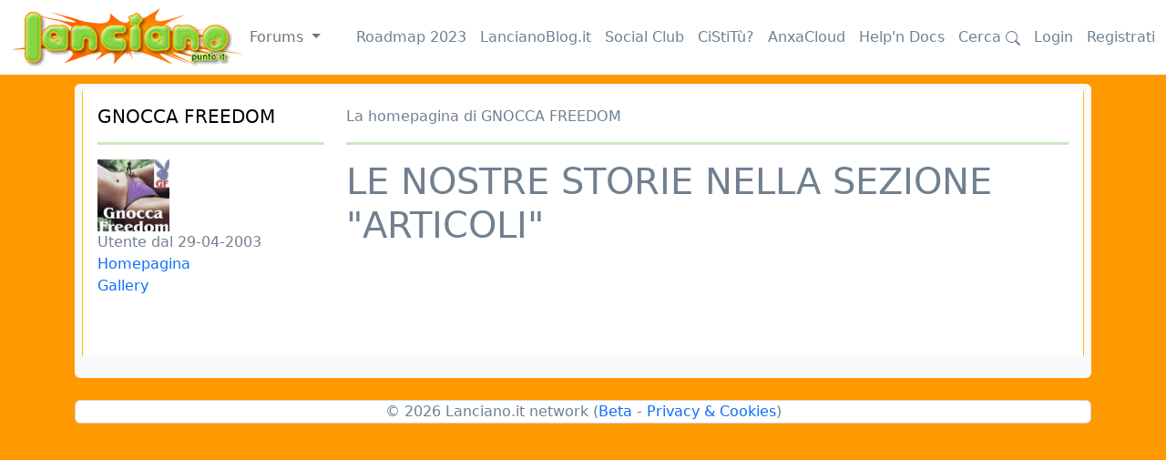

--- FILE ---
content_type: text/html; charset=utf-8
request_url: https://lanciano.it/utenti/GNOCCA%20FREEDOM
body_size: 2410
content:
<!doctype html>
<html lang="it">
  <head>
    <meta charset="utf-8">
    <meta name="viewport" content="width=device-width, initial-scale=1">
    <meta http-equiv="content-language" content="it" />
	<meta name="rating" content="general" />
	<META NAME="DESCRIPTION" CONTENT="Portale della città di Lanciano: notizie, informazioni utili, community, servizi, guida al miracolo eucaristico; Città di Lanciano - 66034 (Chieti) Abruzzo">
	<META NAME="KEYWORDS" CONTENT="lanciano, abruzzo, italia, italy, miracolo, miracolo eucaristico, musica, chat, forum, roma, rome, vacanze, val di sangro, aventino, fenaroli, cinema, holiday, adriatico, atessa, frentani, frentana, san vito, fossacesia, miracle, eucaristic, milagre, fiera , notizie , comprensorio frentano, news, comuinicati, stampa , sport , calcio, guide, costa dei trabocchi, Lanciano.it News">
	<META NAME="AUTHOR" CONTENT="BestBuying SRL 1998-2222">
  <meta property="fb:page_id" content="126656214077952" />
  <meta property="fb:app_id" content="58475248719"/>
  <meta property="og:image" content="http://www.lanciano.it/assets/images/logo_campanile.jpg" />
  <title>Lanciano.it: il portale della città di Lanciano</title>    

<link href="/assets/bootstrap/css/bootstrap.min.css" rel="stylesheet">


    
    <!-- Custom styles for this template -->
    <link href="/assets/main.css" rel="stylesheet">
  </head>
  <body>
    
<nav class="navbar navbar-expand-md navbar-white fixed-top bg-white">
  <div class="container-fluid">
  <a href="/forum"><img src="/assets/images/logo.gif" alt="vai alla homepage"></a>
    <button class="navbar-toggler" type="button" data-bs-toggle="collapse" data-bs-target="#navbarCollapse" aria-controls="navbarCollapse" aria-expanded="false" aria-label="Toggle navigation">
      <span class="navbar-toggler-icon"></span>
    </button>
    <div class="collapse navbar-collapse" id="navbarCollapse">
      <ul class="navbar-nav me-auto mb-2 mb-md-0">
            <div class="dropdown">
        <a class="nav-link dropdown-toggle" href="#" role="button" data-bs-toggle="dropdown" aria-expanded="false">
          Forums
        </a>
        <ul class="dropdown-menu">
          <li><a class="dropdown-item" href="/forum/la_piazza">La Piazza</a></li><li><a class="dropdown-item" href="/forum/i_viali">I Viali</a></li><li><a class="dropdown-item" href="/forum/gnocca_freedom">I racconti della Gnocca Freedom</a></li><li><a class="dropdown-item" href="/forum/cultura_attualita">Cultura & Attualità</a></li><li><a class="dropdown-item" href="/forum/musica">Musica</a></li><li><a class="dropdown-item" href="/forum/cinema_teatro_arte_spettacolo">Cinema, Teatro, Arte, Spettacolo</a></li><li><a class="dropdown-item" href="/forum/massmedia">Massmedia</a></li><li><a class="dropdown-item" href="/forum/sport">Sport</a></li><li><a class="dropdown-item" href="/forum/folklore">Folklore</a></li><li><a class="dropdown-item" href="/forum/convivium">Convivium</a></li><li><a class="dropdown-item" href="/forum/salute_benessere">Salute & Benessere</a></li><li><a class="dropdown-item" href="/forum/viaggi">Viaggi</a></li><li><a class="dropdown-item" href="/forum/ruote_motori">Ruote & Motori</a></li><li><a class="dropdown-item" href="/forum/amici_4_zampe">Amici a 4 zampe</a></li><li><a class="dropdown-item" href="/forum/ctrl_alt_canc">CTRL-ALT-CANC</a></li><li><a class="dropdown-item" href="/forum/videogames_multiplayer">Videogames & Multiplayer</a></li><li><a class="dropdown-item" href="/forum/lancianoit_story">Lanciano.it Story</a></li><li><a class="dropdown-item" href="/forum/campionato_amatori">Campionato Amatori</a></li>        </ul>
      </div>
      </ul>
      &nbsp;&nbsp;&nbsp;
      <a class="nav-link" href="https://docs.lanciano.it/informazioni-generali/roadmap2023/" target="_blank">Roadmap 2023</a>
      &nbsp;&nbsp;&nbsp;
      <a class="nav-link" href="https://lancianoblog.it" target="_blank">LancianoBlog.it</a>
      &nbsp;&nbsp;&nbsp;
      <a class="nav-link" href="https://m.lanciano.it" target="_blank">Social Club</a>
      &nbsp;&nbsp;&nbsp;
      <a class="nav-link" href="/cst" target="_blank">CiStiTù?</a>
      &nbsp;&nbsp;&nbsp;
      <a class="nav-link" href="https://cloud.lanciano.it" target="_blank">AnxaCloud</a>
      &nbsp;&nbsp;&nbsp;
      <a class="nav-link" href="https://docs.lanciano.it/" target="_blank">Help'n Docs</a>
      &nbsp;&nbsp;&nbsp;
      <a class="nav-link" href="/cerca">Cerca 
        <svg xmlns="http://www.w3.org/2000/svg" width="16" height="16" fill="currentColor" class="bi bi-search" viewBox="0 0 16 16">
          <path d="M11.742 10.344a6.5 6.5 0 1 0-1.397 1.398h-.001c.03.04.062.078.098.115l3.85 3.85a1 1 0 0 0 1.415-1.414l-3.85-3.85a1.007 1.007 0 0 0-.115-.1zM12 6.5a5.5 5.5 0 1 1-11 0 5.5 5.5 0 0 1 11 0z"/>
        </svg>
      </a>
      &nbsp;&nbsp;&nbsp;
      <a class="nav-link" href="/login">Login</a>&nbsp;&nbsp;&nbsp;<a class="nav-link" href="/registrazione">Registrati</a>      
    </div>
  </div>
</nav>

<main class="container">
  <div class="bg-light p-2 rounded">
    <div
    class="card row-hover pos-relative py-3 px-3 mb-3 border-warning border-top-0 border-right-0 border-bottom-0 rounded-0">
    <div class="row align-items-top">
        <div class="col-md-3 mb-3 mb-sm-0">
            <h5>
    <a class="text-black" href="/utenti/GNOCCA FREEDOM">GNOCCA FREEDOM</a>
</h5>
<hr class="d-none d-md-block" />
    <a class="text-black" href="/utenti/GNOCCA FREEDOM">
    <img src=/images/papozzi/3144.jpg></a><br />
Utente dal 29-04-2003<ul class="navbar-nav me-auto mb-2 mb-md-0">
    <li class="nav-item"><a href="/utenti/GNOCCA FREEDOM">Homepagina</a></li>
    <li class="nav-item"><a href="/gallery/GNOCCA FREEDOM">Gallery</a></li>
    </ul>        </div>
        <div class="col-md-9 op-7">
            La homepagina di GNOCCA FREEDOM            <hr />
            <H1>LE NOSTRE STORIE NELLA SEZIONE "ARTICOLI"<BR><BR><BR></H1>        </div>
    </div>
</div>
</div>
<br />
<div class="card text-center"><nobr>&copy; 2026 Lanciano.it network (<a href="https://docs.lanciano.it/informazioni-generali/beta-statement/" class="imprint">Beta</a> - <a href="https://docs.lanciano.it/informazioni-generali/privacy-cookie-policy/" class="imprint">Privacy & Cookies</a>)</nobr></div>
<br />&nbsp;<br />
</main>
<script src="/assets/bootstrap/js/bootstrap.bundle.min.js"></script>
    
<script defer src="https://static.cloudflareinsights.com/beacon.min.js/vcd15cbe7772f49c399c6a5babf22c1241717689176015" integrity="sha512-ZpsOmlRQV6y907TI0dKBHq9Md29nnaEIPlkf84rnaERnq6zvWvPUqr2ft8M1aS28oN72PdrCzSjY4U6VaAw1EQ==" data-cf-beacon='{"version":"2024.11.0","token":"01689f936790470480ea4eb537fbf607","r":1,"server_timing":{"name":{"cfCacheStatus":true,"cfEdge":true,"cfExtPri":true,"cfL4":true,"cfOrigin":true,"cfSpeedBrain":true},"location_startswith":null}}' crossorigin="anonymous"></script>
</body>
</html>
